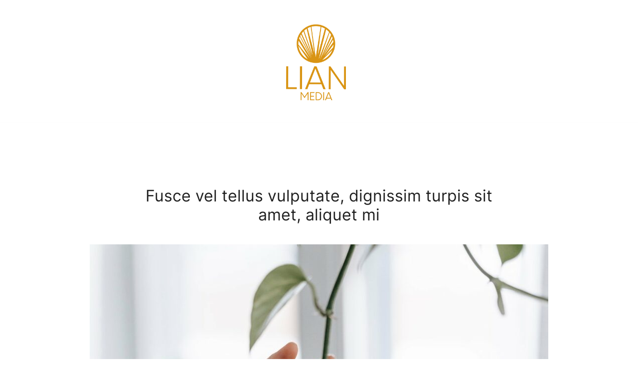

--- FILE ---
content_type: text/css
request_url: https://lianmedia.nl/wp-content/themes/botiga/assets/css/botiga-bhfb.min.css?ver=2.0.6
body_size: 1900
content:
.bhfb-desktop,.bhfb-mobile{position:relative}.bhfb-desktop{display:none;z-index:999}.bhfb-footer{display:block;z-index:997}@media (min-width: 1025px){.bhfb-desktop{display:block}.bhfb-mobile{display:none}}.bhfb-above_header_row,.bhfb-main_header_row,.bhfb-below_header_row{display:-webkit-box;display:-ms-flexbox;display:flex;-webkit-transition:ease background-color 300ms, ease border-bottom-color 300ms, ease height 300ms;transition:ease background-color 300ms, ease border-bottom-color 300ms, ease height 300ms}.bhfb-main_header_row{min-height:100px}.bhfb-below_footer_row{background-color:#F5F5F5;min-height:100px}.bhfb-row{display:grid;grid-auto-flow:column;gap:0;overflow-wrap:anywhere;height:100%}.bhfb-row.bhfb-cols-1{grid-template-columns:1fr}.bhfb-row.bhfb-cols-1 .bhfb-column-1{-webkit-box-pack:end;-ms-flex-pack:end;justify-content:flex-end}.bhfb-row.bhfb-cols-2{grid-template-columns:repeat(2, 1fr)}.bhfb-row.bhfb-cols-3{grid-template-columns:repeat(3, 1fr)}.bhfb-row.bhfb-cols-3 .bhfb-column-2{-webkit-box-pack:center;-ms-flex-pack:center;justify-content:center}.bhfb-row.bhfb-cols-3 .bhfb-column-3{-webkit-box-pack:end;-ms-flex-pack:end;justify-content:flex-end}.bhfb-row.bhfb-cols-4{grid-template-columns:repeat(4, 1fr)}.bhfb-row.bhfb-cols-5{grid-template-columns:repeat(5, 1fr)}.bhfb-row.bhfb-cols-6{grid-template-columns:repeat(6, 1fr)}.bhfb-row.bhfb-cols-valign-top{-webkit-box-align:start;-ms-flex-align:start;align-items:flex-start}.bhfb-row.bhfb-cols-valign-middle{-webkit-box-align:center;-ms-flex-align:center;align-items:center}.bhfb-row.bhfb-cols-valign-bottom{-webkit-box-align:end;-ms-flex-align:end;align-items:flex-end}.bhfb-row.bhfb-cols-layout-bigleft.bhfb-cols-2{grid-template-columns:3fr 1fr}.bhfb-row.bhfb-cols-layout-bigleft.bhfb-cols-3{grid-template-columns:3fr 1fr 1fr}.bhfb-row.bhfb-cols-layout-bigleft.bhfb-cols-4{grid-template-columns:2fr 1fr 1fr 1fr}.bhfb-row.bhfb-cols-layout-bigright.bhfb-cols-2{grid-template-columns:1fr 3fr}.bhfb-row.bhfb-cols-layout-bigright.bhfb-cols-3{grid-template-columns:1fr 1fr 3fr}.bhfb-row.bhfb-cols-layout-bigright.bhfb-cols-4{grid-template-columns:1fr 1fr 1fr 2fr}@media (min-width: 1025px){.bhfb-row.bhfb-cols-layout-equal-desktop.bhfb-cols-1{grid-template-columns:1fr}.bhfb-row.bhfb-cols-layout-equal-desktop.bhfb-cols-2{grid-template-columns:repeat(2, 1fr)}.bhfb-row.bhfb-cols-layout-equal-desktop.bhfb-cols-3{grid-template-columns:repeat(3, 1fr)}.bhfb-row.bhfb-cols-layout-equal-desktop.bhfb-cols-4{grid-template-columns:repeat(4, 1fr)}.bhfb-row.bhfb-cols-layout-equal-desktop.bhfb-cols-5{grid-template-columns:repeat(5, 1fr)}.bhfb-row.bhfb-cols-layout-equal-desktop.bhfb-cols-6{grid-template-columns:repeat(6, 1fr)}.bhfb-row.bhfb-cols-layout-fluid-desktop.bhfb-cols-3{grid-template-columns:repeat(3, auto)}.bhfb-row.bhfb-cols-layout-bigleft-desktop.bhfb-cols-2{grid-template-columns:3fr 1fr}.bhfb-row.bhfb-cols-layout-bigleft-desktop.bhfb-cols-3{grid-template-columns:3fr 1fr 1fr}.bhfb-row.bhfb-cols-layout-bigleft-desktop.bhfb-cols-4{grid-template-columns:2fr 1fr 1fr 1fr}.bhfb-row.bhfb-cols-layout-bigright-desktop.bhfb-cols-2{grid-template-columns:1fr 3fr}.bhfb-row.bhfb-cols-layout-bigright-desktop.bhfb-cols-3{grid-template-columns:1fr 1fr 3fr}.bhfb-row.bhfb-cols-layout-bigright-desktop.bhfb-cols-4{grid-template-columns:1fr 1fr 1fr 2fr}}@media (max-width: 1024px){.bhfb-row.bhfb-cols-layout-equal-tablet.bhfb-cols-1{grid-template-columns:1fr}.bhfb-row.bhfb-cols-layout-equal-tablet.bhfb-cols-2{grid-template-columns:repeat(2, 1fr)}.bhfb-row.bhfb-cols-layout-equal-tablet.bhfb-cols-3{grid-template-columns:repeat(3, 1fr)}.bhfb-row.bhfb-cols-layout-equal-tablet.bhfb-cols-4{grid-template-columns:repeat(4, 1fr)}.bhfb-row.bhfb-cols-layout-equal-tablet.bhfb-cols-5{grid-template-columns:repeat(5, 1fr)}.bhfb-row.bhfb-cols-layout-equal-tablet.bhfb-cols-6{grid-template-columns:repeat(6, 1fr)}.bhfb-row.bhfb-cols-layout-fluid-tablet.bhfb-cols-3{grid-template-columns:repeat(3, auto)}.bhfb-row.bhfb-cols-layout-bigleft-tablet.bhfb-cols-2{grid-template-columns:3fr 1fr}.bhfb-row.bhfb-cols-layout-bigleft-tablet.bhfb-cols-3{grid-template-columns:3fr 1fr 1fr}.bhfb-row.bhfb-cols-layout-bigleft-tablet.bhfb-cols-4{grid-template-columns:2fr 1fr 1fr 1fr}.bhfb-row.bhfb-cols-layout-bigright-tablet.bhfb-cols-2{grid-template-columns:1fr 3fr}.bhfb-row.bhfb-cols-layout-bigright-tablet.bhfb-cols-3{grid-template-columns:1fr 1fr 3fr}.bhfb-row.bhfb-cols-layout-bigright-tablet.bhfb-cols-4{grid-template-columns:1fr 1fr 1fr 2fr}}.bhfb-footer .bhfb-row-wrapper{display:-webkit-box;display:-ms-flexbox;display:flex;-webkit-box-align:center;-ms-flex-align:center;align-items:center}.bhfb-footer .bhfb-row{gap:30px}@media (min-width: 768px) and (max-width: 991px){.bhfb-footer .bhfb-row.bhfb-cols-2,.bhfb-footer .bhfb-row.bhfb-cols-3,.bhfb-footer .bhfb-row.bhfb-cols-4,.bhfb-footer .bhfb-row.bhfb-cols-5,.bhfb-footer .bhfb-row.bhfb-cols-6{gap:30px;grid-template-columns:repeat(2, 1fr);grid-auto-flow:row}}@media (max-width: 767px){.bhfb-footer .bhfb-row.bhfb-cols-2,.bhfb-footer .bhfb-row.bhfb-cols-3,.bhfb-footer .bhfb-row.bhfb-cols-4,.bhfb-footer .bhfb-row.bhfb-cols-5,.bhfb-footer .bhfb-row.bhfb-cols-6{gap:30px;grid-template-columns:1fr;grid-auto-flow:row}}.bhfb-footer .bhfb-component-footer_menu .menu{-ms-flex-wrap:wrap;flex-wrap:wrap}@media (max-width: 1024px){.bhfb-footer .bhfb-component-footer_menu{width:100%}}.bhfb-column{display:-webkit-box;display:-ms-flexbox;display:flex;-ms-flex-wrap:nowrap;flex-wrap:nowrap}@media (min-width: 576px){.bhfb-column{min-width:110px}}.bhfb.bhfb-header .social-profile a,.bhfb-mobile_offcanvas .social-profile a{margin-right:0}.bhfb.bhfb-header .social-profile a+a,.bhfb-mobile_offcanvas .social-profile a+a{margin-left:20px}.bhfb.bhfb-header .bhfb-builder-item,.bhfb-mobile_offcanvas .bhfb-builder-item{display:-webkit-box;display:-ms-flexbox;display:flex;-webkit-box-align:center;-ms-flex-align:center;align-items:center}.bhfb.bhfb-header .bhfb-builder-item.bhfb-component-search .ws-svg-icon,.bhfb.bhfb-header .bhfb-builder-item.bhfb-component-woo_icons .ws-svg-icon,.bhfb-mobile_offcanvas .bhfb-builder-item.bhfb-component-search .ws-svg-icon,.bhfb-mobile_offcanvas .bhfb-builder-item.bhfb-component-woo_icons .ws-svg-icon{width:auto;height:auto}.bhfb.bhfb-header .custom-logo-link img,.bhfb-mobile_offcanvas .custom-logo-link img{max-width:100%}.bhfb.bhfb-header .botiga-image.is-svg>img,.bhfb-mobile_offcanvas .botiga-image.is-svg>img{width:25px;height:25px}.bhfb.bhfb-header .bhfb-component-logo,.bhfb-mobile_offcanvas .bhfb-component-logo{text-align:center}.bhfb.bhfb-header .bhfb-component-menu,.bhfb-mobile_offcanvas .bhfb-component-menu{line-height:1}.bhfb.bhfb-header .bhfb-component-search .header-search img,.bhfb-mobile_offcanvas .bhfb-component-search .header-search img{max-width:27px;max-height:27px}.bhfb.bhfb-header .bhfb-component-search svg,.bhfb.bhfb-header .bhfb-component-woo_icons svg,.bhfb.bhfb-header .bhfb-component-social svg,.bhfb-mobile_offcanvas .bhfb-component-search svg,.bhfb-mobile_offcanvas .bhfb-component-woo_icons svg,.bhfb-mobile_offcanvas .bhfb-component-social svg{-webkit-transition:ease fill 300ms;transition:ease fill 300ms}.bhfb.bhfb-header .bhfb-component-contact_info .header-contact.header-contact-inline,.bhfb-mobile_offcanvas .bhfb-component-contact_info .header-contact.header-contact-inline{display:-webkit-box;display:-ms-flexbox;display:flex}.bhfb.bhfb-header .bhfb-component-contact_info .header-contact.header-contact-inline a,.bhfb-mobile_offcanvas .bhfb-component-contact_info .header-contact.header-contact-inline a{margin-bottom:0}.bhfb.bhfb-header .bhfb-component-contact_info .header-contact.header-contact-inline a+a,.bhfb-mobile_offcanvas .bhfb-component-contact_info .header-contact.header-contact-inline a+a{margin-left:20px}.bhfb.bhfb-header .bhfb-component-pll_switcher .botiga-pll-switcher,.bhfb-mobile_offcanvas .bhfb-component-pll_switcher .botiga-pll-switcher{list-style:none;padding:0;margin:0;display:-webkit-box;display:-ms-flexbox;display:flex}.bhfb.bhfb-header .bhfb-component-pll_switcher .botiga-pll-switcher li,.bhfb-mobile_offcanvas .bhfb-component-pll_switcher .botiga-pll-switcher li{padding-bottom:0}.bhfb.bhfb-header .bhfb-component-pll_switcher .botiga-pll-switcher li a,.bhfb-mobile_offcanvas .bhfb-component-pll_switcher .botiga-pll-switcher li a{display:-webkit-box;display:-ms-flexbox;display:flex;-webkit-box-align:center;-ms-flex-align:center;align-items:center}.bhfb.bhfb-header .bhfb-component-pll_switcher .botiga-pll-switcher li+li,.bhfb-mobile_offcanvas .bhfb-component-pll_switcher .botiga-pll-switcher li+li{margin-left:20px}.bhfb.bhfb-header .bhfb-component-login_register .header-login-register>a,.bhfb-mobile_offcanvas .bhfb-component-login_register .header-login-register>a{padding:0}.bhfb-mobile_offcanvas .mobile-menu-close{width:30px;height:30px;display:-webkit-box;display:-ms-flexbox;display:flex;-webkit-box-align:center;-ms-flex-align:center;align-items:center;-webkit-box-pack:center;-ms-flex-pack:center;justify-content:center;position:absolute;right:23px;top:26px;z-index:10}.bhfb-mobile_offcanvas .container{padding:0;max-width:none}.bhfb-mobile_offcanvas .mobile-header-item{margin-bottom:0}.bhfb-mobile_offcanvas .bhfb-mobile-offcanvas-col{-webkit-box-orient:vertical;-webkit-box-direction:normal;-ms-flex-direction:column;flex-direction:column}.bhfb-mobile_offcanvas .bhfb-builder-item{width:100%}.bhfb-mobile_offcanvas .bhfb-builder-item+.bhfb-builder-item{margin-left:0}.bhfb-mobile_offcanvas .bhfb-builder-item+.bhfb-builder-item .header-item{margin-top:0 !important}.bhfb-mobile_offcanvas .bhfb-component-pll_switcher .botiga-pll-switcher{-webkit-box-orient:vertical;-webkit-box-direction:normal;-ms-flex-direction:column;flex-direction:column}.bhfb-mobile_offcanvas .bhfb-component-pll_switcher .botiga-pll-switcher li+li{margin-left:0px}.bhfb-component-widget1,.bhfb-component-widget2,.bhfb-component-widget3,.bhfb-component-widget4{width:100%}@media (min-width: 1025px){.bhfb.bhfb-header.has-sticky-header.sticky-row-all{position:fixed;width:100%;top:0;max-width:inherit}.bhfb.bhfb-header.has-sticky-header.sticky-row-all.sticky-scrolltop{position:absolute}body.botiga-site-layout-padded .bhfb.bhfb-header.has-sticky-header.sticky-row-all{top:var(--botiga_padded_spacing, 25px);left:0}body.botiga-site-layout-padded .bhfb.bhfb-header.has-sticky-header.sticky-row-all.sticky-scrolltop{top:0}body.botiga-site-layout-padded.admin-bar .bhfb.bhfb-header.has-sticky-header.sticky-row-all{top:calc( var(--botiga_padded_spacing, 25px) + 32px)}body.botiga-site-layout-padded.admin-bar .bhfb.bhfb-header.has-sticky-header.sticky-row-all.sticky-scrolltop{top:0}body.sticky-header-active .bhfb.bhfb-header.has-sticky-header.sticky-row-all.sticky-scrolltop{position:fixed}body.sticky-header-active .bhfb.bhfb-header.has-sticky-header.sticky-row-main-header-row{position:fixed;width:100%;top:0}body.sticky-header-active .bhfb.bhfb-header.has-sticky-header.sticky-row-below-header-row{position:fixed;width:100%;top:0}body.sticky-header-active .bhfb.bhfb-header.has-sticky-header.sticky-scrolltop{-webkit-transition:ease transform 300ms 200ms;transition:ease transform 300ms 200ms}body.sticky-header-active .bhfb.bhfb-header.bhfb-no-transition{-webkit-transition:none !important;transition:none !important}body.sticky-header-active.botiga-scrolling-down .bhfb.bhfb-header.sticky-scrolltop{-webkit-transform:translate3d(0, -100%, 0);transform:translate3d(0, -100%, 0)}body.sticky-header-active.botiga-site-layout-boxed.single-post .content-wrapper{margin-top:0;padding-top:120px}body.sticky-header-active.botiga-site-layout-boxed.page:not(.botiga-page-builder-mode) .content-wrapper,body.sticky-header-active.botiga-site-layout-boxed.single-product .content-wrapper{margin-top:0;padding-top:80px}body.sticky-header-active.botiga-site-layout-boxed .bhfb.bhfb-header.has-sticky-header.sticky-row-all,body.sticky-header-active.botiga-site-layout-boxed .bhfb.bhfb-header.has-sticky-header.sticky-row-main-header-row,body.sticky-header-active.botiga-site-layout-boxed .bhfb.bhfb-header.has-sticky-header.sticky-row-below-header-row{max-width:inherit}body.sticky-header-active.botiga-site-layout-boxed .bhfb.bhfb-header.has-sticky-header.sticky-row-main-header-row{left:50%;max-width:inherit;-webkit-transform:translate3d(-50%, 0, 0);transform:translate3d(-50%, 0, 0)}body.sticky-header-active.botiga-site-layout-boxed .bhfb.bhfb-header.bhfb-no-transition{-webkit-transition:none !important;transition:none !important}body.sticky-header-active.botiga-site-layout-boxed.botiga-scrolling-down .bhfb.bhfb-header.has-sticky-header.sticky-row-main-header-row.sticky-scrolltop{-webkit-transform:translate3d(-50%, -100%, 0);transform:translate3d(-50%, -100%, 0)}body.sticky-header-active.botiga-site-layout-padded:not(.header-transparent) .site{margin-top:0 !important}body.sticky-header-active.botiga-site-layout-padded:not(.header-transparent).single-post .content-wrapper{margin-top:0;padding-top:120px}body.sticky-header-active.botiga-site-layout-padded:not(.header-transparent).page:not(.botiga-page-builder-mode) .content-wrapper,body.sticky-header-active.botiga-site-layout-padded:not(.header-transparent).single-product .content-wrapper{margin-top:0;padding-top:80px}body.sticky-header-active.botiga-site-layout-padded .bhfb.bhfb-header.has-sticky-header{max-width:calc( 100% - var(--botiga_padded_spacing, 25px) * 2);left:var(--botiga_padded_spacing, 25px) !important}body.sticky-header-active.botiga-site-layout-padded .bhfb.bhfb-header.has-sticky-header.sticky-row-all{left:auto !important}body.sticky-header-active.botiga-site-layout-padded .bhfb.bhfb-header.has-sticky-header.sticky-row-all.sticky-scrolltop{top:var(--botiga_padded_spacing, 25px)}body.sticky-header-active.botiga-site-layout-padded.admin-bar .bhfb.bhfb-header.has-sticky-header.sticky-row-all{left:auto}body.sticky-header-active.botiga-site-layout-padded.admin-bar .bhfb.bhfb-header.has-sticky-header.sticky-row-all.sticky-scrolltop{top:calc( var(--botiga_padded_spacing, 25px) + 32)}.admin-bar .bhfb.bhfb-header.has-sticky-header.sticky-row-all{top:32px}.admin-bar.sticky-header-active .bhfb.bhfb-header.has-sticky-header.sticky-row-main-header-row{top:32px}.admin-bar.sticky-header-active .bhfb.bhfb-header.has-sticky-header.sticky-row-below-header-row{top:32px}}
